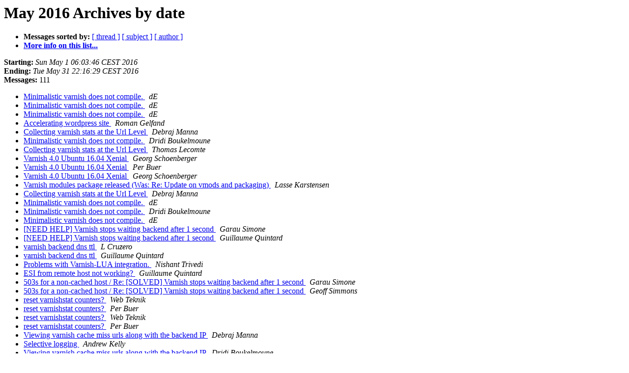

--- FILE ---
content_type: text/html
request_url: https://vinyl-cache.org/lists/pipermail/varnish-misc/2016-May/date.html
body_size: 2460
content:
<!DOCTYPE HTML PUBLIC "-//W3C//DTD HTML 4.01 Transitional//EN">
<HTML>
  <HEAD>
     <title>The varnish-misc May 2016 Archive by date</title>
     <META NAME="robots" CONTENT="noindex,follow">
     <META http-equiv="Content-Type" content="text/html; charset=us-ascii">
  </HEAD>
  <BODY BGCOLOR="#ffffff">
      <a name="start"></A>
      <h1>May 2016 Archives by date</h1>
      <ul>
         <li> <b>Messages sorted by:</b>
	        <a href="thread.html#start">[ thread ]</a>
		<a href="subject.html#start">[ subject ]</a>
		<a href="author.html#start">[ author ]</a>
		

	     <li><b><a href="https://www.varnish-cache.org/lists/mailman/listinfo/varnish-misc">More info on this list...
                    </a></b></li>
      </ul>
      <p><b>Starting:</b> <i>Sun May  1 06:03:46 CEST 2016</i><br>
         <b>Ending:</b> <i>Tue May 31 22:16:29 CEST 2016</i><br>
         <b>Messages:</b> 111<p>
     <ul>

<LI><A HREF="024934.html">Minimalistic varnish does not compile.
</A><A NAME="24934">&nbsp;</A>
<I>dE
</I>

<LI><A HREF="024935.html">Minimalistic varnish does not compile.
</A><A NAME="24935">&nbsp;</A>
<I>dE
</I>

<LI><A HREF="024936.html">Minimalistic varnish does not compile.
</A><A NAME="24936">&nbsp;</A>
<I>dE
</I>

<LI><A HREF="024937.html">Accelerating wordpress site
</A><A NAME="24937">&nbsp;</A>
<I>Roman Gelfand
</I>

<LI><A HREF="024938.html">Collecting varnish stats at the Url Level
</A><A NAME="24938">&nbsp;</A>
<I>Debraj Manna
</I>

<LI><A HREF="024939.html">Minimalistic varnish does not compile.
</A><A NAME="24939">&nbsp;</A>
<I>Dridi Boukelmoune
</I>

<LI><A HREF="024940.html">Collecting varnish stats at the Url Level
</A><A NAME="24940">&nbsp;</A>
<I>Thomas Lecomte
</I>

<LI><A HREF="024941.html">Varnish 4.0 Ubuntu 16.04 Xenial
</A><A NAME="24941">&nbsp;</A>
<I>Georg Schoenberger
</I>

<LI><A HREF="024942.html">Varnish 4.0 Ubuntu 16.04 Xenial
</A><A NAME="24942">&nbsp;</A>
<I>Per Buer
</I>

<LI><A HREF="024943.html">Varnish 4.0 Ubuntu 16.04 Xenial
</A><A NAME="24943">&nbsp;</A>
<I>Georg Schoenberger
</I>

<LI><A HREF="024944.html">Varnish modules package released (Was: Re: Update on vmods and packaging)
</A><A NAME="24944">&nbsp;</A>
<I>Lasse Karstensen
</I>

<LI><A HREF="024945.html">Collecting varnish stats at the Url Level
</A><A NAME="24945">&nbsp;</A>
<I>Debraj Manna
</I>

<LI><A HREF="024946.html">Minimalistic varnish does not compile.
</A><A NAME="24946">&nbsp;</A>
<I>dE
</I>

<LI><A HREF="024947.html">Minimalistic varnish does not compile.
</A><A NAME="24947">&nbsp;</A>
<I>Dridi Boukelmoune
</I>

<LI><A HREF="024948.html">Minimalistic varnish does not compile.
</A><A NAME="24948">&nbsp;</A>
<I>dE
</I>

<LI><A HREF="024949.html">[NEED HELP] Varnish stops waiting backend after 1 second
</A><A NAME="24949">&nbsp;</A>
<I>Garau Simone
</I>

<LI><A HREF="024950.html">[NEED HELP] Varnish stops waiting backend after 1 second
</A><A NAME="24950">&nbsp;</A>
<I>Guillaume Quintard
</I>

<LI><A HREF="024951.html">varnish backend dns ttl
</A><A NAME="24951">&nbsp;</A>
<I>L Cruzero
</I>

<LI><A HREF="024952.html">varnish backend dns ttl
</A><A NAME="24952">&nbsp;</A>
<I>Guillaume Quintard
</I>

<LI><A HREF="024953.html">Problems with Varnish-LUA integration.
</A><A NAME="24953">&nbsp;</A>
<I>Nishant Trivedi
</I>

<LI><A HREF="024954.html">ESI from remote host not working?
</A><A NAME="24954">&nbsp;</A>
<I>Guillaume Quintard
</I>

<LI><A HREF="024955.html">503s for  a non-cached host / Re: [SOLVED] Varnish stops waiting backend after 1 second
</A><A NAME="24955">&nbsp;</A>
<I>Garau Simone
</I>

<LI><A HREF="024956.html">503s for a non-cached host / Re: [SOLVED] Varnish stops waiting backend after 1 second
</A><A NAME="24956">&nbsp;</A>
<I>Geoff Simmons
</I>

<LI><A HREF="024957.html">reset varnishstat counters?
</A><A NAME="24957">&nbsp;</A>
<I>Web Teknik
</I>

<LI><A HREF="024958.html">reset varnishstat counters?
</A><A NAME="24958">&nbsp;</A>
<I>Per Buer
</I>

<LI><A HREF="024959.html">reset varnishstat counters?
</A><A NAME="24959">&nbsp;</A>
<I>Web Teknik
</I>

<LI><A HREF="024960.html">reset varnishstat counters?
</A><A NAME="24960">&nbsp;</A>
<I>Per Buer
</I>

<LI><A HREF="024961.html">Viewing varnish cache miss urls along with the backend IP
</A><A NAME="24961">&nbsp;</A>
<I>Debraj Manna
</I>

<LI><A HREF="024962.html">Selective logging
</A><A NAME="24962">&nbsp;</A>
<I>Andrew Kelly
</I>

<LI><A HREF="024963.html">Viewing varnish cache miss urls along with the backend IP
</A><A NAME="24963">&nbsp;</A>
<I>Dridi Boukelmoune
</I>

<LI><A HREF="024964.html">Selective logging
</A><A NAME="24964">&nbsp;</A>
<I>Dridi Boukelmoune
</I>

<LI><A HREF="024965.html">Selective logging
</A><A NAME="24965">&nbsp;</A>
<I>Viktor Gunnarson
</I>

<LI><A HREF="024966.html">Viewing varnish cache miss urls along with the backend IP
</A><A NAME="24966">&nbsp;</A>
<I>Debraj Manna
</I>

<LI><A HREF="024967.html">Viewing varnish cache miss urls along with the backend IP
</A><A NAME="24967">&nbsp;</A>
<I>Guillaume Quintard
</I>

<LI><A HREF="024968.html">Viewing varnish cache miss urls along with the backend IP
</A><A NAME="24968">&nbsp;</A>
<I>Debraj Manna
</I>

<LI><A HREF="024969.html">Making varnish cache only certain requests with multiple backends
</A><A NAME="24969">&nbsp;</A>
<I>Debraj Manna
</I>

<LI><A HREF="024970.html">Selective logging
</A><A NAME="24970">&nbsp;</A>
<I>Andrew Kelly
</I>

<LI><A HREF="024971.html">Selective logging
</A><A NAME="24971">&nbsp;</A>
<I>Dridi Boukelmoune
</I>

<LI><A HREF="024972.html">Viewing varnish cache miss urls along with the backend IP
</A><A NAME="24972">&nbsp;</A>
<I>Dridi Boukelmoune
</I>

<LI><A HREF="024973.html">Making varnish cache only certain requests with multiple backends
</A><A NAME="24973">&nbsp;</A>
<I>Dridi Boukelmoune
</I>

<LI><A HREF="024974.html">Problems with Varnish-LUA integration.
</A><A NAME="24974">&nbsp;</A>
<I>Dridi Boukelmoune
</I>

<LI><A HREF="024975.html">Making varnish cache only certain requests with multiple backends
</A><A NAME="24975">&nbsp;</A>
<I>Debraj Manna
</I>

<LI><A HREF="024976.html">Making varnish cache only certain requests with multiple backends
</A><A NAME="24976">&nbsp;</A>
<I>Dridi Boukelmoune
</I>

<LI><A HREF="024977.html">Configuring Varnish for Caching based on Cookies
</A><A NAME="24977">&nbsp;</A>
<I>Pinakee BIswas
</I>

<LI><A HREF="024978.html">VCL not cache but deliver
</A><A NAME="24978">&nbsp;</A>
<I>dserwin
</I>

<LI><A HREF="024979.html">VCL not cache but deliver
</A><A NAME="24979">&nbsp;</A>
<I>Daniel Parthey
</I>

<LI><A HREF="024980.html">Making varnish cache only certain requests with multiple backends
</A><A NAME="24980">&nbsp;</A>
<I>Debraj Manna
</I>

<LI><A HREF="024981.html">Child died on request
</A><A NAME="24981">&nbsp;</A>
<I>Dridi Boukelmoune
</I>

<LI><A HREF="024982.html">Making varnish cache only certain requests with multiple backends
</A><A NAME="24982">&nbsp;</A>
<I>Dridi Boukelmoune
</I>

<LI><A HREF="024983.html">Varnish delivering blank page (content-length=0)
</A><A NAME="24983">&nbsp;</A>
<I>Pinakee BIswas
</I>

<LI><A HREF="024984.html">Making varnish cache only certain requests with multiple backends
</A><A NAME="24984">&nbsp;</A>
<I>Andreas Plesner
</I>

<LI><A HREF="024985.html">VCL not cache but deliver
</A><A NAME="24985">&nbsp;</A>
<I>Damian Serwin
</I>

<LI><A HREF="024986.html">Configuring Varnish for Caching based on Cookies
</A><A NAME="24986">&nbsp;</A>
<I>Per Buer
</I>

<LI><A HREF="024987.html">Configuring Varnish for Caching based on Cookies
</A><A NAME="24987">&nbsp;</A>
<I>Pinakee BIswas
</I>

<LI><A HREF="024988.html">Configuring Varnish for Caching based on Cookies
</A><A NAME="24988">&nbsp;</A>
<I>Pinakee BIswas
</I>

<LI><A HREF="024989.html">Configuring Varnish for Caching based on Cookies
</A><A NAME="24989">&nbsp;</A>
<I>Per Buer
</I>

<LI><A HREF="024990.html">Configuring Varnish for Caching based on Cookies
</A><A NAME="24990">&nbsp;</A>
<I>Pinakee BIswas
</I>

<LI><A HREF="024991.html">Configuring Varnish for Caching based on Cookies
</A><A NAME="24991">&nbsp;</A>
<I>Per Buer
</I>

<LI><A HREF="024992.html">W3C like format logging
</A><A NAME="24992">&nbsp;</A>
<I>Albert Tollku&#231;i
</I>

<LI><A HREF="024993.html">VCL debugging
</A><A NAME="24993">&nbsp;</A>
<I>Albert Tollku&#231;i
</I>

<LI><A HREF="024994.html">Serving multiple sites from varnish
</A><A NAME="24994">&nbsp;</A>
<I>Albert Tollku&#231;i
</I>

<LI><A HREF="024995.html">W3C like format logging
</A><A NAME="24995">&nbsp;</A>
<I>Per Buer
</I>

<LI><A HREF="024996.html">W3C like format logging
</A><A NAME="24996">&nbsp;</A>
<I>Guillaume Quintard
</I>

<LI><A HREF="024997.html">W3C like format logging [WARNING: DKIM validation failed]
</A><A NAME="24997">&nbsp;</A>
<I>Adam Schumacher
</I>

<LI><A HREF="024998.html">VCL debugging
</A><A NAME="24998">&nbsp;</A>
<I>Guillaume Quintard
</I>

<LI><A HREF="024999.html">W3C like format logging
</A><A NAME="24999">&nbsp;</A>
<I>Albert Tollku&#231;i
</I>

<LI><A HREF="025000.html">VCL debugging
</A><A NAME="25000">&nbsp;</A>
<I>Albert Tollku&#231;i
</I>

<LI><A HREF="025001.html">W3C like format logging
</A><A NAME="25001">&nbsp;</A>
<I>Guillaume Quintard
</I>

<LI><A HREF="025002.html">VCL debugging
</A><A NAME="25002">&nbsp;</A>
<I>Guillaume Quintard
</I>

<LI><A HREF="025003.html">VCL debugging
</A><A NAME="25003">&nbsp;</A>
<I>Per Buer
</I>

<LI><A HREF="025004.html">Serving multiple sites from varnish
</A><A NAME="25004">&nbsp;</A>
<I>Guillaume Quintard
</I>

<LI><A HREF="025005.html">VCL debugging
</A><A NAME="25005">&nbsp;</A>
<I>Ross Brown
</I>

<LI><A HREF="025006.html">CSRF token and caching
</A><A NAME="25006">&nbsp;</A>
<I>Pinakee BIswas
</I>

<LI><A HREF="025007.html">CSRF token and caching
</A><A NAME="25007">&nbsp;</A>
<I>Dridi Boukelmoune
</I>

<LI><A HREF="025008.html">CSRF token and caching
</A><A NAME="25008">&nbsp;</A>
<I>Pinakee BIswas
</I>

<LI><A HREF="025009.html">CSRF token and caching
</A><A NAME="25009">&nbsp;</A>
<I>Dridi Boukelmoune
</I>

<LI><A HREF="025010.html">CSRF token and caching
</A><A NAME="25010">&nbsp;</A>
<I>Pinakee BIswas
</I>

<LI><A HREF="025011.html">W3C like format logging
</A><A NAME="25011">&nbsp;</A>
<I>Albert Tollku&#231;i
</I>

<LI><A HREF="025012.html">W3C like format logging [WARNING: DKIM validation failed]
</A><A NAME="25012">&nbsp;</A>
<I>Albert Tollku&#231;i
</I>

<LI><A HREF="025013.html">Serving multiple sites from varnish
</A><A NAME="25013">&nbsp;</A>
<I>Albert Tollku&#231;i
</I>

<LI><A HREF="025014.html">VCL debugging
</A><A NAME="25014">&nbsp;</A>
<I>Albert Tollku&#231;i
</I>

<LI><A HREF="025015.html">W3C like format logging
</A><A NAME="25015">&nbsp;</A>
<I>Guillaume Quintard
</I>

<LI><A HREF="025016.html">Serving multiple sites from varnish
</A><A NAME="25016">&nbsp;</A>
<I>Guillaume Quintard
</I>

<LI><A HREF="025017.html">W3C like format logging
</A><A NAME="25017">&nbsp;</A>
<I>Albert Tollku&#231;i
</I>

<LI><A HREF="025018.html">W3C like format logging
</A><A NAME="25018">&nbsp;</A>
<I>Albert Tollku&#231;i
</I>

<LI><A HREF="025019.html">Strange Issue with cache and logged in users
</A><A NAME="25019">&nbsp;</A>
<I>Pinakee BIswas
</I>

<LI><A HREF="025020.html">Strange Issue with cache and logged in users
</A><A NAME="25020">&nbsp;</A>
<I>Pinakee BIswas
</I>

<LI><A HREF="025021.html">Strange Issue with cache and logged in users
</A><A NAME="25021">&nbsp;</A>
<I>Guillaume Quintard
</I>

<LI><A HREF="025022.html">Strange Issue with cache and logged in users
</A><A NAME="25022">&nbsp;</A>
<I>Pinakee BIswas
</I>

<LI><A HREF="025023.html">W3C like format logging
</A><A NAME="25023">&nbsp;</A>
<I>Albert Tollku&#231;i
</I>

<LI><A HREF="025024.html">Strange Issue with cache and logged in users
</A><A NAME="25024">&nbsp;</A>
<I>Guillaume Quintard
</I>

<LI><A HREF="025025.html">W3C like format logging
</A><A NAME="25025">&nbsp;</A>
<I>Guillaume Quintard
</I>

<LI><A HREF="025026.html">W3C like format logging
</A><A NAME="25026">&nbsp;</A>
<I>Albert Tollku&#231;i
</I>

<LI><A HREF="025027.html">Strange Issue with cache and logged in users
</A><A NAME="25027">&nbsp;</A>
<I>Pinakee BIswas
</I>

<LI><A HREF="025028.html">Strange Issue with cache and logged in users
</A><A NAME="25028">&nbsp;</A>
<I>Guillaume Quintard
</I>

<LI><A HREF="025029.html">Strange Issue with cache and logged in users
</A><A NAME="25029">&nbsp;</A>
<I>Pinakee BIswas
</I>

<LI><A HREF="025030.html">W3C like format logging
</A><A NAME="25030">&nbsp;</A>
<I>Per Buer
</I>

<LI><A HREF="025031.html">W3C like format logging
</A><A NAME="25031">&nbsp;</A>
<I>Albert Tollku&#231;i
</I>

<LI><A HREF="025032.html">Varnish delivering blank page (content-length=0)
</A><A NAME="25032">&nbsp;</A>
<I>Guillaume Quintard
</I>

<LI><A HREF="025033.html">Proper Pound/Varnish set-up?
</A><A NAME="25033">&nbsp;</A>
<I>Jarry
</I>

<LI><A HREF="025034.html">Varnish delivering blank page (content-length=0)
</A><A NAME="25034">&nbsp;</A>
<I>Pinakee BIswas
</I>

<LI><A HREF="025035.html">W3C like format logging
</A><A NAME="25035">&nbsp;</A>
<I>Yiannis Karayiannidis
</I>

<LI><A HREF="025036.html">W3C like format logging
</A><A NAME="25036">&nbsp;</A>
<I>Daniel Parthey
</I>

<LI><A HREF="025037.html">W3C like format logging
</A><A NAME="25037">&nbsp;</A>
<I>Albert Tollku&#231;i
</I>

<LI><A HREF="025038.html">Proper Pound/Varnish set-up?
</A><A NAME="25038">&nbsp;</A>
<I>Andrzej Godziuk
</I>

<LI><A HREF="025039.html">One minute delay on return (pipe) varnish-4.1.2 revision 0d7404e
</A><A NAME="25039">&nbsp;</A>
<I>Yiannis Karayiannidis
</I>

<LI><A HREF="025040.html">One minute delay on return (pipe) varnish-4.1.2 revision 0d7404e
</A><A NAME="25040">&nbsp;</A>
<I>Lasse Karstensen
</I>

<LI><A HREF="025041.html">Cache Invalidation
</A><A NAME="25041">&nbsp;</A>
<I>Pinakee BIswas
</I>

<LI><A HREF="025042.html">Cache Invalidation
</A><A NAME="25042">&nbsp;</A>
<I>Dridi Boukelmoune
</I>

<LI><A HREF="025043.html">Cache Invalidation
</A><A NAME="25043">&nbsp;</A>
<I>Guillaume Quintard
</I>

<LI><A HREF="025044.html">Proper Pound/Varnish set-up?
</A><A NAME="25044">&nbsp;</A>
<I>Jason Heffner
</I>

    </ul>
    <p>
      <a name="end"><b>Last message date:</b></a> 
       <i>Tue May 31 22:16:29 CEST 2016</i><br>
    <b>Archived on:</b> <i>Tue May 31 22:16:39 CEST 2016</i>
    <p>
   <ul>
         <li> <b>Messages sorted by:</b>
	        <a href="thread.html#start">[ thread ]</a>
		<a href="subject.html#start">[ subject ]</a>
		<a href="author.html#start">[ author ]</a>
		
	     <li><b><a href="https://www.varnish-cache.org/lists/mailman/listinfo/varnish-misc">More info on this list...
                    </a></b></li>
     </ul>
     <p>
     <hr>
     <i>This archive was generated by
     Pipermail 0.09 (Mailman edition).</i>
<!-- GA would go here (esi): -->
<esi:include src="/ga.js"/>

  </BODY>
</HTML>

